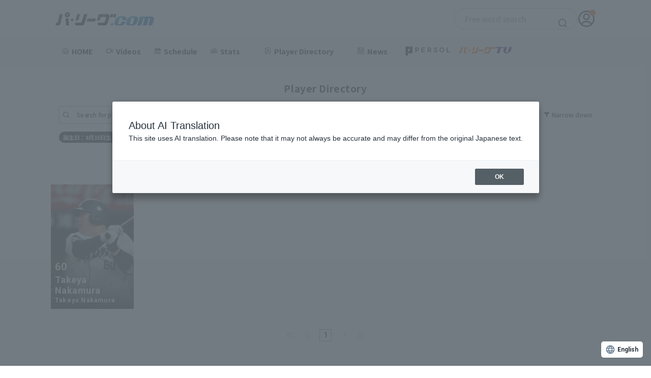

--- FILE ---
content_type: text/html; charset=UTF-8
request_url: https://pacificleague.com/player/search?birth=1991-08-15
body_size: 9144
content:
<!doctype html>
<html lang="ja">

<head prefix="og: https://ogp.me/ns# fb: https://ogp.me/ns/fb# article: https://ogp.me/ns/article#">
    <meta charset="utf-8">
    <title>「8月15日生まれ」の選手検索結果｜無料動画・個人成績・ニュース｜パ・リーグ.com</title>
    <meta name="description" content="8月15日生まれの検索結果です。無料動画・年度別/試合別成績・セイバーメトリクス・ニュースなど、パ・リーグ6球団(北海道日本ハム,東北楽天,埼玉西武,千葉ロッテ,オリックス,福岡ソフトバンク)の情報を網羅しています。">
    <meta http-equiv="X-UA-Compatible" content="IE=Edge">
    <meta name="viewport" content="width=device-width, initial-scale=1.0">
    <meta name="format-detection" content="email=no,telephone=no,address=no">
        <meta name="theme-color" content="#ffffff"/>
    <link rel="preconnect" href="//fonts.gstatic.com" crossorigin/>
    <link rel="preconnect" href="//cdnjs.cloudflare.com"/>
    <link rel="dns-prefetch" href="//i.vimeocdn.com">
    <link rel="dns-prefetch" href="//insight.official-pacificleague.com">

        <link rel="preload" as="style" href="//fonts.googleapis.com/css2?family=Noto+Sans+JP:wght@100..900&family=Oswald:wght@200..700&family=Roboto:wght@400;500;700&display=swap"/>
    <link rel="stylesheet" href="//fonts.googleapis.com/css2?family=Noto+Sans+JP:wght@100..900&family=Oswald:wght@200..700&family=Roboto:wght@400;500;700&display=swap" media="print" onload="this.media='all'; this.onload = null">
    <noscript>
        <link rel="stylesheet" href="//fonts.googleapis.com/css2?family=Noto+Sans+JP:wght@100..900&family=Oswald:wght@200..700&family=Roboto:wght@400;500;700&display=swap">
    </noscript>
        <!-- facebook -->
    <meta property="og:title" content="「8月15日生まれ」の選手検索結果｜無料動画・個人成績・ニュース｜パ・リーグ.com">
    <meta property="og:type" content="article">
    <meta property="og:url" content="https://pacificleague.com/player/search">
    <meta property="og:description" content="8月15日生まれの検索結果です。無料動画・年度別/試合別成績・セイバーメトリクス・ニュースなど、パ・リーグ6球団(北海道日本ハム,東北楽天,埼玉西武,千葉ロッテ,オリックス,福岡ソフトバンク)の情報を網羅しています。">
    <meta property="og:image" content="https://pacificleague.com/img/common/ogp_image.png">
    <meta property="og:site_name" content="パ・リーグ.com">
    <meta property="og:locale" content="ja_JP">
    <meta property="fb:app_id" content="2481533105474572">

    <!-- twitter card -->
    <meta name="twitter:card" content="summary_large_image">
    <meta name="twitter:site" content="@PacificleagueTV">
    <meta name="twitter:image" content="https://pacificleague.com/img/common/ogp_image.png">
    <link rel="shortcut icon" href="https://pacificleague.com/favicon-ptv.ico">
    <link rel="apple-touch-icon" sizes="180x180" href="https://pacificleague.com/apple-touch-icon.png">
    <link rel="icon" type="image/png" href="https://pacificleague.com/android-touch-icon.png">

    <link rel="canonical" href="https://pacificleague.com/player/search">
            <link hreflang="ja" href="https://pacificleague.com/player/search?birth=1991-08-15" rel="alternate">
            <link hreflang="en" href="https://pacificleague.com/en/player/search?birth=1991-08-15" rel="alternate">
            <link hreflang="es" href="https://pacificleague.com/es/player/search?birth=1991-08-15" rel="alternate">
            <link hreflang="ko" href="https://pacificleague.com/ko/player/search?birth=1991-08-15" rel="alternate">
            <link hreflang="zh-Hant" href="https://pacificleague.com/zh-CHT/player/search?birth=1991-08-15" rel="alternate">
            <link hreflang="x-default" href="https://pacificleague.com/player/search?birth=1991-08-15" rel="alternate">
        <link rel="stylesheet" href="/asset/css/app.min.css?_=20240613160451"><link rel="stylesheet" href="/asset/css/page/player.min.css?_=20220708104945"><link rel="stylesheet" href="/asset/css/app_2024.min.css?_=20251219111034">    <!-- Google Tag Manager -->
    <script>
        window.dataLayer = window.dataLayer || [];
        dataLayer.push({'user_id': null});
    </script>
    <script>(function(w,d,s,l,i){w[l]=w[l]||[];w[l].push({'gtm.start':
                new Date().getTime(),event:'gtm.js'});var f=d.getElementsByTagName(s)[0],
            j=d.createElement(s),dl=l!='dataLayer'?'&l='+l:'';j.async=true;j.src=
            'https://www.googletagmanager.com/gtm.js?id='+i+dl;f.parentNode.insertBefore(j,f);
        })(window,document,'script','dataLayer','GTM-W5359M2');</script>
    <!-- End Google Tag Manager -->
        <!-- WOVNスクリプト 全ページ共通 -->
        <script src="https://j.wovn.io/1" data-wovnio="key=mt4p7P&amp;defaultLang=ja&amp;currentLang=ja&amp;urlPattern=path&amp;backend=true&amp;langParamName=wovn&amp;backendVersion=WOVN.proxy_0.24.3" async=""></script>
        <style>
            #wovn-translate-widget[wovn].type-floating.mobile.wovn--position-bottom.wovn--position-right {
                bottom: 90px !important;
            }
        </style>
        <style>
        .p-nav_likeList > li {
            width: 33%;
        }
    </style>
    <script src="//code.jquery.com/jquery-3.4.1.min.js"></script>
    <script src="//cdnjs.cloudflare.com/ajax/libs/jquery-cookie/1.4.1/jquery.cookie.min.js"></script>
    </head>
<body  id="player" class="transition s-free_account -list">
    <!-- Google Tag Manager (noscript) -->
    <noscript>
        <iframe src="https://www.googletagmanager.com/ns.html?id=GTM-W5359M2" height="0" width="0" style="display:none;visibility:hidden"></iframe>
    </noscript>
    <!-- End Google Tag Manager (noscript) -->
<div class="l-2024-container ">
    <header class="l-2024-header pc">
    <div class="p-header">
        <div class="l-2024-inner p-header__inner">
            <div class="p-header__logo">
                <a href="/" class="_link">
                    <img src="/asset/img/common/logo.svg?_=20250131" alt="パ・リーグ.com" class="_img">
                </a>
            </div>
            <div class="p-header__search">
                <div class="c-search">
                    <form id="cse-search-box" method="get" action="https://www.google.co.jp/search" target="_blank">
                        <input type="text" class="c-search__input" name="q" size="20" maxlength="40" value="" title="Google Custom Search サイト内検索" placeholder="フリーワード検索">
                        <input type="hidden" name="domains" value="https://pacificleague.com/">
                        <input type="hidden" name="sitesearch" value="https://pacificleague.com/">
                        <input type="hidden" name="ie" value="utf-8">
                        <input type="hidden" name="hl" value="ja">
                        <input type="hidden" name="oe" value="utf-8">
                        <button type="submit" class="c-search__icon"><img src="/asset/img/common/icon_search_bl.svg" alt="検索"></button>
                    </form>
                </div>
            </div>
            <div class="p-header__account">
                                        <a href="/login" class="_link" onclick="dataLayer.push({'event': 'click', 'event_category': 'nav_global_pc'});">
                            <span class="_icon">
                                <img src="/asset/img/common/icon_user_bl.svg" alt="アカウント" class="_img">
                            </span>
                        </a>
                                </div>
        </div>
    </div>
    <nav class="p-2024-nav pc">
        <div class="l-2024-inner">
            <ul class="p-2024-nav__list">
                <li class="p-2024-nav__item">
                    <a href="/" class="_link" onclick="dataLayer.push({'event': 'click', 'event_category': 'nav_global_pc'});">
                        <div class="_link__inner">
                            <img src="/asset/img/common/icon_home_bl.svg" alt="" class="_icon">
                            <span class="_text">HOME</span>
                        </div>
                    </a>
                </li>
                <li class="p-2024-nav__item">
                    <a href="/video" class="_link" onclick="dataLayer.push({'event': 'click', 'event_category': 'nav_global_pc'});">
                        <div class="_link__inner"><img src="/asset/img/common/icon_movie_bl.svg" alt="" class="_icon">
                            <span class="_text">動画</span>
                        </div>
                    </a>
                </li>
                <li class="p-2024-nav__item">
                    <a href="/game" class="_link" onclick="dataLayer.push({'event': 'click', 'event_category': 'nav_global_pc'});">
                        <div class="_link__inner">
                            <img src="/asset/img/common/icon_calendar_bl.svg" alt="" class="_icon">
                            <span class="_text">日程・結果</span>
                        </div>
                    </a>
                </li>
                <li class="p-2024-nav__item p-2024-nav__pulldown js-pulldown">
                    <div class="_trigger__wrap js-pulldown__wrap">
                        <button class="_trigger js-pulldown__trigger" aria-controls="p-2024-nav__pulldown__panel--01" aria-expanded="true" id="p-2024-nav__pulldown__trigger--01">
                            <span class="_trigger__inner">
                                <img src="/asset/img/common/icon_stats_bl.svg" alt="" class="_icon">
                                <span class="_text">順位表･成績</span>
                            </span>
                        </button>
                        <ul class="_panel js-pulldown__panel" id="p-2024-nav__pulldown__panel--01" aria-hidden="false" aria-labelledby="p-2024-nav__pulldown__trigger--01">
                            <li class="_panel__item">
                                <a href="/stats" class="_link" onclick="dataLayer.push({'event': 'click', 'event_category': 'nav_global_pc'});">
                                    <p class="_text">1軍公式戦</p>
                                </a>
                            </li>
                            <li class="_panel__item">
                                <a href="/stats/el" class="_link" onclick="dataLayer.push({'event': 'click', 'event_category': 'nav_global_pc'});">
                                    <p class="_text">イースタン</p>
                                </a>
                            </li>
                            <li class="_panel__item">
                                <a href="/stats/wl" class="_link" onclick="dataLayer.push({'event': 'click', 'event_category': 'nav_global_pc'});">
                                    <p class="_text">ウエスタン</p>
                                </a>
                            </li>
                            <li class="_panel__item">
                                <a href="/stats/interleague" class="_link" onclick="dataLayer.push({'event': 'click', 'event_category': 'nav_global_pc'});">
                                    <p class="_text">交流戦</p>
                                </a>
                            </li>
                        </ul>
                    </div>
                </li>
                <li class="p-2024-nav__item p-2024-nav__pulldown js-pulldown">
                    <div class="_trigger__wrap js-pulldown__wrap">
                        <button class="_trigger js-pulldown__trigger" aria-controls="p-2024-nav__pulldown__panel--02" aria-expanded="true" id="p-2024-nav__pulldown__trigger--02">
                            <span class="_trigger__inner">
                                <img src="/asset/img/common/icon_player_bl.svg" alt="" class="_icon">
                                <span class="_text">選手名鑑</span>
                            </span>
                        </button>
                        <ul class="_panel js-pulldown__panel" id="p-2024-nav__pulldown__panel--02" aria-hidden="false" aria-labelledby="p-2024-nav__pulldown__trigger--02">
                            <li class="_panel__item">
                                <a href="/player" class="_link" onclick="dataLayer.push({'event': 'click', 'event_category': 'nav_global_pc'});">
                                    <p class="_text">選手名鑑トップ</p>
                                </a>
                            </li>
                            <li class="_panel__item">
                                <a href="/player/search?team=fighters" class="_link _link--emblem" onclick="dataLayer.push({'event': 'click', 'event_category': 'nav_global_pc'});">
                                    <img src="/asset/img/common/emblem/emb_i_fighters.png" alt="" class="_emblem">
                                    <p class="_text">北海道日本ハムファイターズ</p>
                                </a>
                            </li>
                            <li class="_panel__item">
                                <a href="/player/search?team=eagles" class="_link _link--emblem" onclick="dataLayer.push({'event': 'click', 'event_category': 'nav_global_pc'});">
                                    <img src="/asset/img/common/emblem/emb_i_eagles.png" alt="" class="_emblem">
                                    <p class="_text">東北楽天ゴールデンイーグルス</p>
                                </a>
                            </li>
                            <li class="_panel__item">
                                <a href="/player/search?team=lions" class="_link _link--emblem" onclick="dataLayer.push({'event': 'click', 'event_category': 'nav_global_pc'});">
                                    <img src="/asset/img/common/emblem/emb_i_lions.png" alt="" class="_emblem">
                                    <p class="_text">埼玉西武ライオンズ</p>
                                </a>
                            </li>
                            <li class="_panel__item">
                                <a href="/player/search?team=marines" class="_link _link--emblem" onclick="dataLayer.push({'event': 'click', 'event_category': 'nav_global_pc'});">
                                    <img src="/asset/img/common/emblem/emb_i_marines.png" alt="" class="_emblem">
                                    <p class="_text">千葉ロッテマリーンズ</p>
                                </a>
                            </li>
                            <li class="_panel__item">
                                <a href="/player/search?team=buffaloes" class="_link _link--emblem" onclick="dataLayer.push({'event': 'click', 'event_category': 'nav_global_pc'});">
                                    <img src="/asset/img/common/emblem/emb_i_buffaloes.png" alt="" class="_emblem">
                                    <p class="_text">オリックス・バファローズ</p>
                                </a>
                            </li>
                            <li class="_panel__item">
                                <a href="/player/search?team=hawks" class="_link _link--emblem" onclick="dataLayer.push({'event': 'click', 'event_category': 'nav_global_pc'});">
                                    <img src="/asset/img/common/emblem/emb_i_hawks.png" alt="" class="_emblem">
                                    <p class="_text">福岡ソフトバンクホークス</p>
                                </a>
                            </li>
                        </ul>
                    </div>
                </li>
                <li class="p-2024-nav__item">
                    <a href="/news" class="_link" onclick="dataLayer.push({'event': 'click', 'event_category': 'nav_global_pc'});">
                        <div class="_link__inner"><img src="/asset/img/common/icon_news_bl.svg" alt="" class="_icon">
                            <span class="_text">ニュース</span>
                        </div>
                    </a>
                </li>
                <li class="p-2024-nav__item">
                    <a href="/ptv" class="_link" onclick="dataLayer.push({'event': 'click', 'event_category': 'nav_global_pc'});">
                        <div class="_link__inner"><img src="/asset/img/common/logo_ptv_bl.svg" alt="PERSOL|パリーグTV" class="_img _img--ptv">
                        </div>
                    </a>
                </li>
            </ul>
        </div>
    </nav>
</header>
<header class="l-2024-header p-header sp">
    <div class="p-header__inner">
        <div class="p-header__hamburger js-hamburger">
            <button class="p-header__hamburger__trigger js-hamburger__trigger"
                    aria-controls="p-header__hamburger__panel--01" aria-expanded="true"
                    id="p-header__hamburger___trigger--01">
                <span class="_icon">
                    <span class="_icon--top"></span>
                    <span class="_icon--center"></span>
                    <span class="_icon--bottom"></span>
                </span>
            </button>
        </div>
        <div class="p-header__logo">
            <a href="/" class="_link"><img src="/asset/img/common/logo.svg?_=20250131" alt="パ・リーグ公式ロゴ" class="_img"
                                           loading="lazy" decoding="async"></a>
        </div>
        <div class="p-header__account">
                                <a href="/login" class="_link">
                        <span class="_icon">
                            <img src="/asset/img/common/icon_user_bl.svg" alt="アカウント" class="_img" loading="lazy"
                                 decoding="async">
                        </span>
                    </a>
                        </div>
    </div>


    <nav class="p-2024-nav js-hamburger__panel" id="p-header__hamburger__panel--01" aria-hidden="false"
         aria-labelledby="p-header__hamburger___trigger--01">
                        <div class="p-2024-nav__entry">
                    <p class="p-2024-nav__entry__text">パ・リーグTVアカウントを無料登録いただくことで、お気に入りチーム/選手の登録、動画と記事のブックマーク機能が利用可能になります。</p>
                    <div class="p-2024-nav__entry__btns c-btns">
                        <a href="/setup/tutorial" class="c-btn c-btn--orange"
                           onclick="dataLayer.push({'event': 'click', 'event_category': 'hamburger_register'});">
                            <span class="_text">無料アカウント登録</span>
                        </a>
                        <a href="/login" class="c-btn c-btn--line--bl"
                           onclick="dataLayer.push({'event': 'click', 'event_category': 'hamburger_login'});">
                            <img src="/asset/img/common/icon_user_bl.svg" alt="" class="_icon" loading="lazy" decoding="async">
                            <span class="_text">ログイン</span>
                        </a>
                    </div>
                </div>
                    <ul class="p-2024-nav__list js-accordion">
            <li class="p-2024-nav__item">
                <a href="/" class="_link"
                   onclick="dataLayer.push({'event': 'click', 'event_category': 'hamburger_menu'});">
                    <span class="_text">HOME</span>
                </a>
            </li>
            <li class="p-2024-nav__item">
                <a href="/video" class="_link"
                   onclick="dataLayer.push({'event': 'click', 'event_category': 'hamburger_video'});">
                    <span class="_text">動画</span>
                </a>
            </li>
            <li class="p-2024-nav__item">
                <a href="/game" class="_link"
                   onclick="dataLayer.push({'event': 'click', 'event_category': 'hamburger_menu'});">
                    <span class="_text">日程・結果</span>
                </a>
            </li>
            <li class="p-2024-nav__item p-2024-nav__accordion">
                <button class="_trigger js-accordion__trigger" aria-controls="p-2024-nav__accordion__panel--01"
                        aria-expanded="true" id="p-2024-nav__accordion__trigger--01">
                    <span class="_text">順位表･成績</span>
                </button>
                <ul class="p-2024-nav__accordion__panel js-accordion__panel" id="p-2024-nav__accordion__panel--01"
                    aria-hidden="false" aria-labelledby="p-2024-nav__accordion__trigger--01">
                    <li class="p-2024-nav__accordion__panel__item">
                        <a href="/stats" class="_link"
                           onclick="dataLayer.push({'event': 'click', 'event_category': 'hamburger_menu'});">
                            <p class="_text">1軍公式戦</p>
                        </a>
                    </li>
                    <li class="p-2024-nav__accordion__panel__item">
                        <a href="/stats/el" class="_link"
                           onclick="dataLayer.push({'event': 'click', 'event_category': 'hamburger_menu'});">
                            <p class="_text">イースタン</p>
                        </a>
                    </li>
                    <li class="p-2024-nav__accordion__panel__item">
                        <a href="/stats/wl" class="_link"
                           onclick="dataLayer.push({'event': 'click', 'event_category': 'hamburger_menu'});">
                            <p class="_text">ウエスタン</p>
                        </a>
                    </li>
                    <li class="p-2024-nav__accordion__panel__item">
                        <a href="/stats/interleague" class="_link"
                           onclick="dataLayer.push({'event': 'click', 'event_category': 'hamburger_menu'});">
                            <p class="_text">交流戦</p>
                        </a>
                    </li>
                </ul>
            </li>
            <li class="p-2024-nav__item p-2024-nav__accordion js-accordion is-active">
                <button class="_trigger js-accordion__trigger" aria-controls="p-2024-nav__accordion__panel--02"
                        aria-expanded="true" id="p-2024-nav__accordion__trigger--02">
                    <span class="_text">選手名鑑</span>
                </button>
                <ul class="p-2024-nav__accordion__panel js-accordion__panel" id="p-2024-nav__accordion__panel--02"
                    aria-hidden="false" aria-labelledby="p-2024-nav__accordion__trigger--02">
                    <li class="p-2024-nav__accordion__panel__item">
                        <a href="/player" class="_link"
                           onclick="dataLayer.push({'event': 'click', 'event_category': 'hamburger_menu'});">
                            <p class="_text">選手名鑑トップ</p>
                        </a>
                    </li>
                    <li class="p-2024-nav__accordion__panel__item">
                        <a href="/player/search?team=fighters" class="_link _link--emblem"
                           onclick="dataLayer.push({'event': 'click', 'event_category': 'hamburger_menu'});">
                            <img src="/asset/img/common/emblem/emb_i_fighters.png" alt="" class="_emblem" loading="lazy"
                                 decoding="async">
                            <p class="_text">北海道日本ハムファイターズ</p>
                        </a>
                    </li>
                    <li class="p-2024-nav__accordion__panel__item">
                        <a href="/player/search?team=eagles" class="_link _link--emblem"
                           onclick="dataLayer.push({'event': 'click', 'event_category': 'hamburger_menu'});">
                            <img src="/asset/img/common/emblem/emb_i_eagles.png" alt="" class="_emblem" loading="lazy"
                                 decoding="async">
                            <p class="_text">東北楽天ゴールデンイーグルス</p>
                        </a>
                    </li>
                    <li class="p-2024-nav__accordion__panel__item">
                        <a href="/player/search?team=lions" class="_link _link--emblem"
                           onclick="dataLayer.push({'event': 'click', 'event_category': 'hamburger_menu'});">
                            <img src="/asset/img/common/emblem/emb_i_lions.png" alt="" class="_emblem" loading="lazy"
                                 decoding="async">
                            <p class="_text">埼玉西武ライオンズ</p>
                        </a>
                    </li>
                    <li class="p-2024-nav__accordion__panel__item">
                        <a href="/player/search?team=marines" class="_link _link--emblem"
                           onclick="dataLayer.push({'event': 'click', 'event_category': 'hamburger_menu'});">
                            <img src="/asset/img/common/emblem/emb_i_marines.png" alt="" class="_emblem" loading="lazy"
                                 decoding="async">
                            <p class="_text">千葉ロッテマリーンズ</p>
                        </a>
                    </li>
                    <li class="p-2024-nav__accordion__panel__item">
                        <a href="/player/search?team=buffaloes" class="_link _link--emblem"
                           onclick="dataLayer.push({'event': 'click', 'event_category': 'hamburger_menu'});">
                            <img src="/asset/img/common/emblem/emb_i_buffaloes.png" alt="" class="_emblem"
                                 loading="lazy" decoding="async">
                            <p class="_text">オリックス・バファローズ</p>
                        </a>
                    </li>
                    <li class="p-2024-nav__accordion__panel__item">
                        <a href="/player/search?team=hawks" class="_link _link--emblem"
                           onclick="dataLayer.push({'event': 'click', 'event_category': 'hamburger_menu'});">
                            <img src="/asset/img/common/emblem/emb_i_hawks.png" alt="" class="_emblem" loading="lazy"
                                 decoding="async">
                            <p class="_text">福岡ソフトバンクホークス</p>
                        </a>
                    </li>
                </ul>
            </li>
            <li class="p-2024-nav__item">
                <a href="/news" class="_link"
                   onclick="dataLayer.push({'event': 'click', 'event_category': 'hamburger_news'});">
                    <span class="_text">ニュース</span>
                </a>
            </li>
            <li class="p-2024-nav__item">
                <a href="/ptv" class="_link"
                   onclick="dataLayer.push({'event': 'click', 'event_category': 'hamburger_menu'});">
                    <img src="/asset/img/common/logo_ptv_bl.svg" alt="PERSOL|パリーグTV" class="_img _img--ptv"
                         loading="lazy" decoding="async">
                </a>
            </li>
            <li class="p-2024-nav__item">
                <a href="/setting" class="_link"
                   onclick="dataLayer.push({'event': 'click', 'event_category': 'hamburger_menu'});">
                    <span class="_text">設定</span>
                </a>
            </li>
        </ul>
        <div class="p-2024-nav__official-site">
            <div class="p-2024-nav__official-site__title">OFFICIAL SITE</div>
            <ul class="p-2024-nav__official-site__list">
                <li class="p-2024-nav__official-site__item">
                    <a href="https://www.fighters.co.jp/" target="_blank" class="_link">
                        <img src="/asset/img/common/emblem/emb_p_fighters_cl.png" alt="北海道日本ハムファイターズ（別ウィンドウで開く）"
                             class="_img" loading="lazy" decoding="async">
                    </a>
                </li>
                <li class="p-2024-nav__official-site__item">
                    <a href="https://www.rakuteneagles.jp/" target="_blank" class="_link">
                        <img src="/asset/img/common/emblem/emb_p_eagles.png" alt="東北楽天ゴールデンイーグルス（別ウィンドウで開く）"
                             class="_img" loading="lazy" decoding="async">
                    </a>
                </li>
                <li class="p-2024-nav__official-site__item">
                    <a href="https://www.seibulions.jp/" target="_blank" class="_link">
                        <img src="/asset/img/common/emblem/emb_p_lions.png" alt="埼玉西武ライオンズ（別ウィンドウで開く）" class="_img"
                             loading="lazy" decoding="async">
                    </a>
                </li>
                <li class="p-2024-nav__official-site__item">
                    <a href="https://www.marines.co.jp/" target="_blank" class="_link">
                        <img src="/asset/img/common/emblem/emb_p_marines.png" alt="千葉ロッテマリーンズ（別ウィンドウで開く）" class="_img"
                             loading="lazy" decoding="async">
                    </a>
                </li>
                <li class="p-2024-nav__official-site__item">
                    <a href="https://www.buffaloes.co.jp/" target="_blank" class="_link">
                        <img src="/asset/img/common/emblem/emb_p_buffaloes.png" alt="オリックス・バッファローズ（別ウィンドウで開く）"
                             class="_img" loading="lazy" decoding="async">
                    </a>
                </li>
                <li class="p-2024-nav__official-site__item">
                    <a href="https://www.softbankhawks.co.jp/" target="_blank" class="_link">
                        <img src="/asset/img/common/emblem/emb_p_hawks.png" alt="福岡ソフトバンクホークス（別ウィンドウで開く）" class="_img"
                             loading="lazy" decoding="async">
                    </a>
                </li>
            </ul>
        </div>
        <div class="p-2024-nav__connection-site">
            <ul class="p-2024-nav__connection-site__list">
                <li class="p-2024-nav__connection-site__item">
                    <a href="https://ptv-shop.pacificleague.com/" target="_blank" class="_link _link--ptv_shop">
                        <img src="/asset/img/common/logo_ptv_shop.svg" alt="PERSOL | パ・リーグTV Shop（別ウィンドウで開く）"
                             class="_img" loading="lazy" decoding="async">
                    </a>
                </li>
                <li class="p-2024-nav__connection-site__item">
                    <a href="https://career.pacificleague.jp/" target="_blank" class="_link _link--plmcareer">
                        <img src="/asset/img/common/logo_plmcareer.svg" alt="PLM Career（別ウィンドウで開く）" class="_img"
                             loading="lazy" decoding="async">
                    </a>
                </li>
            </ul>
        </div>
        <div class="p-2024-nav__information">
            <ul class="p-2024-nav__information__list">
                <li class="p-2024-nav__information__item">
                    <a href="/information/terms" class="_link">
                        <p class="_text">利用規約</p>
                    </a>
                </li>
                <li class="p-2024-nav__information__item">
                    <a href="https://www.pacificleague.jp/privacy/" target="_blank" rel="noopener" class="_link">
                        <p class="_text">プライバシーポリシー</p>
                    </a>
                </li>
                <li class="p-2024-nav__information__item">
                    <a href="https://www.pacificleague.jp/about/" target="_blank" class="_link">
                        <p class="_text">運営会社<span class="visually-hidden">（別ウィンドウで開く）</span></p>
                    </a>
                </li>
                <li class="p-2024-nav__information__item">
                    <a href="/information/inquiry" class="_link">
                        <p class="_text">よくある質問</p>
                    </a>
                </li>
                <li class="p-2024-nav__information__item">
                    <a href="/information/commercial-transactions" class="_link">
                        <p class="_text">特定商取引法の表示</p>
                    </a>
                </li>
                <li class="p-2024-nav__information__item">
                    <a href="https://www.pacificleague.jp/recruit/recruitment/" target="_blank" class="_link">
                        <p class="_text">アルバイト募集<span class="visually-hidden">（別ウィンドウで開く）</span></p>
                    </a>
                </li>
            </ul>
        </div>
        <div class="p-2024-nav__search">
            <div class="c-search">
                <form id="cse-search-box" method="get" action="https://www.google.co.jp/search" target="_blank">
                    <input type="text" class="c-search__input" name="q" size="20" maxlength="40" value=""
                           title="Google Custom Search サイト内検索" placeholder="フリーワード検索">
                    <input type="hidden" name="domains" value="https://pacificleague.com/">
                    <input type="hidden" name="sitesearch" value="https://pacificleague.com/">
                    <input type="hidden" name="ie" value="utf-8">
                    <input type="hidden" name="hl" value="ja">
                    <input type="hidden" name="oe" value="utf-8">
                    <button type="submit" class="c-search__icon"><img src="/asset/img/common/icon_search_bl.svg"
                                                                      alt="検索" loading="lazy" decoding="async"></button>
                </form>
            </div>
        </div>
        <div class="p-2024-nav__logo">
            <a href="/" class="_link">
                <img src="/asset/img/common/logo.svg?_=20250131" alt="パ・リーグ.com" class="_img" loading="lazy"
                     decoding="async">
                <img src="/asset/img/common/lead_bl.svg" alt="パ・リーグの全てがここにある" class="_lead" loading="lazy"
                     decoding="async">
            </a>
        </div>
        <div class="p-2024-nav__sns">
            <ul class="p-2024-nav__sns__list">
                <li class="p-2024-nav__sns__item">
                    <a href="https://x.com/PacificleagueTV" target="_blank" class="_link">
                        <img src="/asset/img/common/sns_x_color.svg" alt="パ・リーグ公式x（別ウィンドウで開く）" class="_img"
                             loading="lazy" decoding="async">
                    </a>
                </li>
                <li class="p-2024-nav__sns__item">
                    <a href="https://www.facebook.com/pacificleaguetv" target="_blank" class="_link">
                        <img src="/asset/img/common/sns_facebook_color.svg" alt="パ・リーグ公式facebook（別ウィンドウで開く）"
                             class="_img" loading="lazy" decoding="async">
                    </a>
                </li>
                <li class="p-2024-nav__sns__item">
                    <a href="https://www.youtube.com/channel/UC0v-pxTo1XamIDE-f__Ad0Q" target="_blank" class="_link">
                        <img src="/asset/img/common/sns_youtube_color.svg" alt="パ・リーグ公式youtube（別ウィンドウで開く）" class="_img"
                             loading="lazy" decoding="async">
                    </a>
                </li>
                <li class="p-2024-nav__sns__item">
                    <a href="https://page.line.me/pacificleague" target="_blank" class="_link">
                        <img src="/asset/img/common/sns_line_color.svg" alt="パ・リーグ公式line（別ウィンドウで開く）" class="_img"
                             loading="lazy" decoding="async">
                    </a>
                </li>
                <li class="p-2024-nav__sns__item">
                    <a href="https://www.instagram.com/pacificleaguetv/" target="_blank" class="_link">
                        <img src="/asset/img/common/sns_instagram_color.png" alt="パ・リーグ公式instagram（別ウィンドウで開く）"
                             class="_img" loading="lazy" decoding="async">
                    </a>
                </li>
                <li class="p-2024-nav__sns__item">
                    <a href="https://www.instagram.com/pacificleaguetv/" target="_blank" class="_link">
                        <img src="/asset/img/common/sns_ballparkstyle.png" alt="Ball Park Style" class="_img"
                             loading="lazy" decoding="async">
                    </a>
                </li>
            </ul>
        </div>
    </nav>
</header>
    <!-- ======================================================
    コンテンツ
    ====================================================== -->
    <main class="l-2024-main" data-id="">
                    <header class="l-header--searchfilter" id="header">
        <div class="p-header">
            <p class="p-header_title">選手名鑑</p>
        </div>
    </header>
    <form class="l-searchfilter" action="/player/search" id="playerSearchForm" method="get">
                <div class="p-header_search">
            <div class="c-search">
                <div class="c-search_inner">
                    <div class="c-search_form">
                        <a class="c-search_formInput--btn" href="/player/search/filter">選手を検索（選手名, 経歴）</a>
                        <input type="hidden" name="keywords" value="">
                    </div>
                    <div class="c-search_filter"><a class="c-search_filterBtn" href="/player/search/filter">絞り込み</a></div>
                </div>
            </div>
        </div>
        <div class="p-header_filter">
            <div class="c-filter">
                <div class="c-filter_inner">
                    <ul class="c-filter_list">
                                                            <li class="_filter">
                                                                                        <input type="hidden" name="birth" value="1991-08-15">
                                                                                    <button class="c-filtertag" type="button">誕生日：8月15日生まれ<span class="c-filtertag_close"></span></button>
                                    </li>
                                                    </ul>
                </div>
            </div>
        </div>
    </form>
    <div class="l-main">
        <div class="l-main_inner">
            <section class="l-section--head" id="playerSearch">
                <div class="p-search">
                    <div class="p-search_head">
                        <h2 class="p-search_result">
                                                            <span class="p-search_resultNumber">1-1</span>件表示 / 全<span class="p-search_resultNumber">1</span>件
                                                    </h2>
                    </div>
                    <div class="p-search_body">
                        <section class="p-playersearch">
                            <ul class="p-playersearch_list">
                                                                        <li>
                                            <div class="c-player">
                                                <a href="/player/502059">
                                                    <div class="c-player_thumb"><span class="c-player_thumbImage"><img src="/img/player/2025/playing_thumb/lions/2002059.jpg.webp"/></span></div>
                                                    <div class="c-player_cont">
                                                        <div class="c-player_contHead">
                                                            <div class="c-player_number">
                                                                <p class="c-player_numberText">60</p>
                                                            </div>
                                                        </div>
                                                        <div class="c-player_contFoot">
                                                            <div class="c-player_name">
                                                                <p class="c-player_nameJan">中村 剛也</p>
                                                                <p class="c-player_nameEng">Takeya Nakamura</p>
                                                            </div>
                                                        </div>
                                                    </div>
                                                </a>
                                            </div>
                                        </li>
                                                                </ul>
                            <div class="p-playersearch_pagination">
                                <div class="p-newstab_pagination">
    <div class="c-pagination">
        <ul class="c-pagination_list">
                            <li><a class="c-pagination_item--first disabled" href="javascript:void(0)"></a></li>
                                        <li><a class="c-pagination_item--prev disabled" href="javascript:void(0)"></a></li>
                                        <li><a class="c-pagination_item active" href="https://pacificleague.com/player/search?birth=1991-08-15">1</a></li>
                                        <li><a class="c-pagination_item--next disabled" href="javascript:void(0)"></a></li>
                                        <li><a class="c-pagination_item--last disabled" href="javascript:void(0)"></a></li>
                    </ul>
    </div>
</div>
                            </div>
                        </section>
                    </div>
                </div>
            </section>
        </div>
    </div>
        <div class="pc" id="bannerBox-comTopSpecialBanner_pc">
    <div class="p-special">
        <div class="l-2024-inner">
            <div class="c-title">
                <div class="c-title__content">
                    <span class="_text">特集</span>
                </div>
            </div>
        </div>
                <div class="p-special__slider swiper">
            <ul class="p-special__list swiper-wrapper">
                    <li class="p-special__item swiper-slide">
                <a href="https://www.16d.shop/view/category/plm" class="_link"  onclick="dataLayer.push({event:'click',event_category:'special_banner_click',link_url:'https://www.16d.shop/view/category/plm',link_text:'01_193'});">
                        <div class="_thumb">
                <img src="/upload/banner/1766544264_862fe3ec04080d2b8978.png" alt="バナー" loading="lazy" decoding="async" width="370" height="207">
            </div>
                    </a>
        </li>
<!-- ./. -->    <li class="p-special__item swiper-slide">
                <a href="https://pacificleague.com/overseas/" class="_link"  onclick="dataLayer.push({event:'click',event_category:'special_banner_click',link_url:'https://pacificleague.com/overseas/',link_text:'03_185'});">
                        <div class="_thumb">
                <img src="/upload/banner/1759909947_6ea2cb308973d0514229.jpg" alt="バナー" loading="lazy" decoding="async" width="370" height="207">
            </div>
                    </a>
        </li>
<!-- ./. -->    <li class="p-special__item swiper-slide">
                <a href="https://pacificleague.com/information/terms" class="_link"  onclick="dataLayer.push({event:'click',event_category:'special_banner_click',link_url:'https://pacificleague.com/information/terms',link_text:'04_187'});">
                        <div class="_thumb">
                <img src="/upload/banner/1750236055_c607dc8bddbab8980bf7.jpg" alt="バナー" loading="lazy" decoding="async" width="370" height="207">
            </div>
                    </a>
        </li>
            </ul>
        </div>
            </div>
    </div>
    </main>
            <div class="sp" id="bannerBox-comTopSpecialBanner_sp">
    <div class="p-special">
        <div class="l-2024-inner">
            <div class="c-title">
                <div class="c-title__content">
                    <span class="_text">特集</span>
                </div>
            </div>
        </div>
                <div class="p-special__slider swiper">
            <ul class="p-special__list swiper-wrapper">
                    <li class="p-special__item swiper-slide">
                <a href="https://www.16d.shop/view/category/plm" class="_link"  onclick="dataLayer.push({event:'click',event_category:'special_banner_click',link_url:'https://www.16d.shop/view/category/plm',link_text:'01_193'});">
                        <div class="_thumb">
                <img src="/upload/banner/1766544264_d5205bcf09c3553f0c3f.png" alt="バナー" loading="lazy" decoding="async" width="306" height="109">
            </div>
                    </a>
        </li>
<!-- ./. -->    <li class="p-special__item swiper-slide">
                <a href="https://pacificleague.com/overseas/" class="_link"  onclick="dataLayer.push({event:'click',event_category:'special_banner_click',link_url:'https://pacificleague.com/overseas/',link_text:'03_185'});">
                        <div class="_thumb">
                <img src="/upload/banner/1759909947_26bb0e59badae1920da7.jpg" alt="バナー" loading="lazy" decoding="async" width="306" height="109">
            </div>
                    </a>
        </li>
<!-- ./. -->    <li class="p-special__item swiper-slide">
                <a href="https://pacificleague.com/information/terms" class="_link"  onclick="dataLayer.push({event:'click',event_category:'special_banner_click',link_url:'https://pacificleague.com/information/terms',link_text:'04_187'});">
                        <div class="_thumb">
                <img src="/upload/banner/1750236055_4f2db9a72909a5c34a3f.jpg" alt="バナー" loading="lazy" decoding="async" width="306" height="109">
            </div>
                    </a>
        </li>
            </ul>
        </div>
            </div>
    </div>
        <div class="p-footer-banner">
            <div class="l-2024-inner">
                    <div id="bannerBox-footerBanner">
            </div>
    <style>
        #bannerBox-footerBanner {
            display: none;
        }
    </style>
                    <div id="bannerBox-footerSponsor">
            <div class="l-sponsor">
                        <a href="https://www.ticket.co.jp/" target="_blank" class="_link"  onclick="">
                        <picture class="u-pc">
                <img src="/upload/banner/1739826229_235552eac14b338dd1d6.png" alt="バナー（別ウィンドウで開く）" loading="lazy" decoding="async" width="1000" height="76">
            </picture>
                            </a>
                            <a href="https://www.ticket.co.jp/" target="_blank" class="_link"  onclick="">
                        <picture class="u-tab">
                <img src="/upload/banner/1739826229_0fafacf4a609a99e93fa.png" alt="バナー（別ウィンドウで開く）" loading="lazy" decoding="async" width="306" height="109">
            </picture>
                            </a>
                </div>
    </div>
            </div>
        </div>
                <div class="p-breadcrumb" id="pankuzu">
    <div class="p-breadcrumb__inner">
        <a class="p-breadcrumb__item" href="https://pacificleague.com/">パ・リーグ.com</a>
                            <a class="p-breadcrumb__item" href="https://pacificleague.com/player">選手名鑑</a>
                                    <h1 class="p-breadcrumb__item p-breadcrumb__item--current">検索結果</h1>
                    </div>
</div>
        <footer class="l-2024-footer p-footer">
    <div class="l-2024-footer__main">
        <div class="p-footer__logo">
            <a href="/" class="_link">
                <img src="/asset/img/common/logo.svg?_=20250131" alt="パ・リーグ.com" class="_logo" loading="lazy"
                    decoding="async" width="240" height="24">
                <img src="/asset/img/common/lead_bl.svg" alt="パ・リーグの全てがここにある" class="_lead" loading="lazy"
                    decoding="async" width="240" height="16">
            </a>
        </div>

        <div class="p-footer__official-site">
            <div class="l-2024-inner">
                <ul class="p-footer__official-site__list">
                    <li class="p-footer__official-site__item">
                        <a href="https://www.fighters.co.jp/" target="_blank" class="_link">
                            <img src="/asset/img/common/emblem/emb_p_fighters_cl.png" alt="北海道日本ハムファイターズ（別ウィンドウで開く）"
                                class="_img" loading="lazy" decoding="async" width="100" height="77">
                        </a>
                    </li>
                    <li class="p-footer__official-site__item">
                        <a href="https://www.rakuteneagles.jp/" target="_blank" class="_link">
                            <img src="/asset/img/common/emblem/emb_p_eagles.png" alt="東北楽天ゴールデンイーグルス（別ウィンドウで開く）"
                                class="_img" loading="lazy" decoding="async" width="100" height="77">
                        </a>
                    </li>
                    <li class="p-footer__official-site__item">
                        <a href="https://www.seibulions.jp/" target="_blank" class="_link">
                            <img src="/asset/img/common/emblem/emb_p_lions.png" alt="埼玉西武ライオンズ（別ウィンドウで開く）" class="_img"
                                loading="lazy" decoding="async" width="100" height="77">
                        </a>
                    </li>
                    <li class="p-footer__official-site__item">
                        <a href="https://www.marines.co.jp/" target="_blank" class="_link">
                            <img src="/asset/img/common/emblem/emb_p_marines.png" alt="千葉ロッテマリーンズ（別ウィンドウで開く）"
                                class="_img" loading="lazy" decoding="async" width="100" height="77">
                        </a>
                    </li>
                    <li class="p-footer__official-site__item">
                        <a href="https://www.buffaloes.co.jp/" target="_blank" class="_link">
                            <img src="/asset/img/common/emblem/emb_p_buffaloes.png" alt="オリックス・バッファローズ（別ウィンドウで開く）"
                                class="_img" loading="lazy" decoding="async" width="100" height="77">
                        </a>
                    </li>
                    <li class="p-footer__official-site__item">
                        <a href="https://www.softbankhawks.co.jp/" target="_blank" class="_link">
                            <img src="/asset/img/common/emblem/emb_p_hawks.png" alt="福岡ソフトバンクホークス（別ウィンドウで開く）"
                                class="_img" loading="lazy" decoding="async" width="100" height="77">
                        </a>
                    </li>
                </ul>
            </div>
        </div>

        <div class="p-footer__bottom">
            <div class="p-footer__bottom__inner">
                <div class="p-footer__information">
                    <div class="l-2024-inner">
                        <ul class="p-footer__information__list">
                            <li class="p-footer__information__item">
                                <a href="/information/terms" class="_link">
                                    <p class="_text">利用規約</p>
                                </a>
                            </li>
                            <li class="p-footer__information__item">
                                <a href="https://www.pacificleague.jp/privacy/" target="_blank" rel="noopener"
                                    class="_link">
                                    <p class="_text">プライバシーポリシー</p>
                                </a>
                            </li>
                            <li class="p-footer__information__item">
                                <a href="https://www.pacificleague.jp/about/" target="_blank" class="_link">
                                    <p class="_text">運営会社<span class="visually-hidden">（別ウィンドウで開く）</span></p>
                                </a>
                            </li>
                            <li class="p-footer__information__item">
                                <a href="/information/inquiry" class="_link">
                                    <p class="_text">よくある質問</p>
                                </a>
                            </li>
                            <li class="p-footer__information__item">
                                <a href="/information/commercial-transactions" class="_link">
                                    <p class="_text">特定商取引法の表示</p>
                                </a>
                            </li>
                            <li class="p-footer__information__item">
                                <a href="https://www.pacificleague.jp/recruit/recruitment/" target="_blank"
                                    class="_link">
                                    <p class="_text">アルバイト募集<span class="visually-hidden">（別ウィンドウで開く）</span></p>
                                </a>
                            </li>
                        </ul>
                    </div>

                </div>

                <div class="p-footer__sns">
                    <div class="l-2024-inner">
                        <ul class="p-footer__sns__list">
                            <li class="p-footer__sns__item">
                                <a href="https://x.com/PacificleagueTV" target="_blank" class="_link">
                                    <img src="/asset/img/common/sns_x_color.svg" alt="パ・リーグ公式x（別ウィンドウで開く）" class="_img"
                                        loading="lazy" decoding="async" width="24" height="24">
                                </a>
                            </li>
                            <li class="p-footer__sns__item">
                                <a href="https://www.facebook.com/pacificleaguetv" target="_blank" class="_link">
                                    <img src="/asset/img/common/sns_facebook_color.svg" alt="パ・リーグ公式facebook（別ウィンドウで開く）"
                                        class="_img" loading="lazy" decoding="async" width="24" height="24">
                                </a>
                            </li>
                            <li class="p-footer__sns__item">
                                <a href="https://www.youtube.com/channel/UC0v-pxTo1XamIDE-f__Ad0Q" target="_blank"
                                    class="_link">
                                    <img src="/asset/img/common/sns_youtube_color.svg" alt="パ・リーグ公式youtube（別ウィンドウで開く）"
                                        class="_img" loading="lazy" decoding="async" width="24" height="24">
                                </a>
                            </li>
                            <li class="p-footer__sns__item">
                                <a href="https://page.line.me/pacificleague" target="_blank" class="_link">
                                    <img src="/asset/img/common/sns_line_color.svg" alt="パ・リーグ公式line（別ウィンドウで開く）"
                                        class="_img" loading="lazy" decoding="async" width="24" height="24">
                                </a>
                            </li>
                            <li class="p-footer__sns__item">
                                <a href="https://www.instagram.com/pacificleaguetv/" target="_blank" class="_link">
                                    <img src="/asset/img/common/sns_instagram_color.png"
                                        alt="パ・リーグ公式instagram（別ウィンドウで開く）" class="_img" loading="lazy" decoding="async"
                                        width="24" height="24">
                                </a>
                            </li>
                            <li class="p-footer__sns__item">
                                <a href="https://ballparkstyle.com/" target="_blank" class="_link">
                                    <img src="/asset/img/common/sns_ballparkstyle.png" alt="Ball Park Style"
                                        class="_img" loading="lazy" decoding="async" width="24" height="24">
                                </a>
                            </li>
                        </ul>
                    </div>
                </div>
            </div>
        </div>
    </div>
    <div class="p-footer__copyright">© 2026 Pacific League Marketing</div>
</footer>
        <nav class="l-2024-bottom-nav p-bottom-nav sp">
    <ul class="p-bottom-nav__list">
        <li class="p-bottom-nav__item">
            <a href="/" class="p-bottom-nav__link" onclick="dataLayer.push({'event': 'click', 'event_category': 'nav_global_sp'});">
                <img src="/asset/img/common/icon_home_bl.svg" alt="" class="_icon" width="46" height="46">
                <p class="_text">HOME</p>
            </a>
        </li>
        <li class="p-bottom-nav__item">
            <a href="/game" class="p-bottom-nav__link" onclick="dataLayer.push({'event': 'click', 'event_category': 'nav_global_sp'});">
                <img src="/asset/img/common/icon_result_bl.svg" alt="" class="_icon" width="24" height="24">
                <p class="_text">日程・結果</p>
            </a>
        </li>
        <li class="p-bottom-nav__item p-bottom-nav__item--plm">
            <a href="/ptv" class="p-bottom-nav__link" onclick="dataLayer.push({'event': 'click', 'event_category': 'nav_global_sp'});">
                <img src="/asset/img/common/logo_circle.svg" alt="" class="_logo" width="24" height="24">
                <p class="_text">パーソル</p>
                <p class="_text">パ・リーグTV</p>
            </a>
        </li>
        <li class="p-bottom-nav__item">
            <a href="/stats" class="p-bottom-nav__link" onclick="dataLayer.push({'event': 'click', 'event_category': 'nav_global_sp'});">
                <img src="/asset/img/common/icon_ranking_bl.svg" alt="" class="_icon" width="24" height="24">
                <p class="_text">順位・成績</p>
            </a>
        </li>
        <li class="p-bottom-nav__item">
            <a href="/news" class="p-bottom-nav__link" onclick="dataLayer.push({'event': 'click', 'event_category': 'nav_global_sp'});">
                <img src="/asset/img/common/icon_news_bl.svg" alt="" class="_icon" width="24" height="24">
                <p class="_text">ニュース</p>
            </a>
        </li>
    </ul>
</nav>
    </div>
<!-- User Insight PCDF Code Start :  -->
<script type="text/javascript">
    var _uic = _uic || {};
    var _uih = _uih || {};
    _uih['id'] = 55473;
    _uih['lg_id'] = '';
    _uih['fb_id'] = '';
    _uih['tw_id'] = '';
    _uih['uigr_1'] = '';
    _uih['uigr_2'] = '';
    _uih['uigr_3'] = '';
    _uih['uigr_4'] = '';
    _uih['uigr_5'] = '';
    _uih['uigr_6'] = '';
    _uih['uigr_7'] = '';
    _uih['uigr_8'] = '';
    _uih['uigr_9'] = '';
    _uih['uigr_10'] = '';
    _uic['uls'] = 1;

    /* DO NOT ALTER BELOW THIS LINE */
    /* WITH FIRST PARTY COOKIE */
    (function () {
        var bi = document.createElement('script');
        bi.type = 'text/javascript';
        bi.async = true;
        bi.src = '//cs.nakanohito.jp/b3/bi.js';
        var s = document.getElementsByTagName('script')[0];
        s.parentNode.insertBefore(bi, s);
    })();
</script>
<!-- User Insight PCDF Code End :  -->
<div class="l-popup popup" id="popupMember" role="dialog" aria-modal="false">
    <div class="l-popup_overlay popupClose"></div>
    <div class="l-popup_inner" id="popupMemberInner"></div>
    <div class="l-popup_close--icon">
        <button class="c-closebtn popupClose" type="button"></button>
    </div>
</div>
<script>
    var isWebviewMode = false;
        var chkWebview = function (a, b) {
        return isWebviewMode ? b : a;
    }
</script>
<script src="/asset/js/app.bundle.js" ></script><script src="/asset/js/player.bundle.js" ></script><script src="/asset/js/app_2024.js" ></script><!-- JSON+LD --><script type="application/ld+json">{
    "@context": "https://schema.org",
    "@graph": [
        {
            "@type": "Organization",
            "@id": "https://pacificleague.com/#organization",
            "name": "パシフィックリーグマーケティング株式会社",
            "url": "https://www.pacificleague.jp/",
            "logo": "https://www.pacificleague.jp/img/logo_blue.svg"
        },
        {
            "@type": "WebSite",
            "@id": "https://pacificleague.com/#website",
            "name": "パ・リーグ.com",
            "url": "https://pacificleague.com/",
            "sameAs": [
                "https://twitter.com/PacificleagueTV",
                "https://www.facebook.com/pacificleaguetv",
                "https://page.line.me/pacificleague",
                "https://www.instagram.com/pacificleaguetv/",
                "https://www.youtube.com/channel/UC0v-pxTo1XamIDE-f__Ad0Q"
            ],
            "logo": {
                "@type": "ImageObject",
                "@id": "https://pacificleague.com/#logo",
                "url": "https://pacificleague.com/img/common/video_no_image.gif",
                "caption": "パ・リーグ.com"
            },
            "description": "「パ・リーグの全てがここにある。」プロ野球パシフィック・リーグ公式メディア。",
            "publisher": {
                "@id": "https://pacificleague.com/#organization"
            },
            "inLanguage": "ja-JP",
            "copyrightHolder": {
                "@id": "https://pacificleague.com/#organization"
            }
        },
        {
            "@type": "WebPage",
            "@id": "https://pacificleague.com/player/search#webpage",
            "name": "「8月15日生まれ」の選手検索結果｜無料動画・個人成績・ニュース｜パ・リーグ.com",
            "url": "https://pacificleague.com/player/search",
            "isPartOf": {
                "@id": "https://pacificleague.com/#organization"
            },
            "description": "8月15日生まれの検索結果です。無料動画・年度別/試合別成績・セイバーメトリクス・ニュースなど、パ・リーグ6球団(北海道日本ハム,東北楽天,埼玉西武,千葉ロッテ,オリックス,福岡ソフトバンク)の情報を網羅しています。",
            "datePublished": "2021-01-01T00:00:00+00:00",
            "dateModified": "2026-01-23T14:54:42+00:00",
            "inLanguage": "ja-JP",
            "breadcrumb": {
                "@id": "https://pacificleague.com/player/search#breadcrumb"
            }
        },
        {
            "@type": "BreadcrumbList",
            "@id": "https://pacificleague.com/player/search#breadcrumb",
            "itemListElement": [
                {
                    "@type": "ListItem",
                    "position": 1,
                    "item": {
                        "@id": "https://pacificleague.com/#webpage",
                        "url": "https://pacificleague.com/",
                        "name": "パ・リーグ.com"
                    }
                },
                {
                    "@type": "ListItem",
                    "position": 2,
                    "item": {
                        "@id": "https://pacificleague.com/player#webpage",
                        "url": "https://pacificleague.com/player",
                        "name": "選手名鑑"
                    }
                },
                {
                    "@type": "ListItem",
                    "position": 3,
                    "item": {
                        "@id": "https://pacificleague.com/player/search#webpage",
                        "url": "https://pacificleague.com/player/search",
                        "name": "検索結果"
                    }
                }
            ]
        }
    ]
}</script><!-- /JSON+LD -->
<script>
    setTimeout(function () {
        let $img = $('img');
        $img.css({"pointer-events": "none"});
        $img.on("contextmenu", function () {
            return false;
        });
    }, 30000);
    // 未ログインユーザーへのポップアップ
    document.querySelectorAll('.js_login-popup').forEach(el => {
        el.addEventListener('click', (e) => {
            e.preventDefault();
            popupMember.show('popupNoLogin');
            dataLayer.push({'event': 'click', 'event_category': 'popup_free'});
        });
    });
</script>
<script>
    (function () {
        $(document).on('click', '.camp-banner button', function () {
            $.cookie('PCOM-BANNER', 'off', {expires: 7, path: '/'});
            $('.camp-banner').parent('.l-banner').hide();
        });
        if (!$.cookie('PCOM-BANNER')) {
            $('.camp-banner').show();
        } else {
            $('.camp-banner').parent('.l-banner').hide();
        }
    })();
</script>
</body>
</html>


--- FILE ---
content_type: text/css
request_url: https://pacificleague.com/asset/css/page/player.min.css?_=20220708104945
body_size: 4021
content:
@charset "UTF-8";.c-info,.c-info--responsive{min-width:100%;table-layout:fixed;border:1px solid #404040}.c-info_headRow th{padding:10px 10px;color:#fff;background:#000;text-align:left}.c-info_bodyRow td,.c-info_bodyRow th{padding:10px 10px;color:#fff;font-size:12px;vertical-align:middle;letter-spacing:.05em;border:1px solid #404040}.c-info_bodyRow th{padding:10px 0;background:#000;font-family:Oswald,"Noto Sans JP","Helvetica Neue",Arial,"Hiragino Kaku Gothic ProN","Hiragino Sans",Meiryo,sans-serif;font-size:11px;text-align:center}.c-info_bodyRow th._team{width:28px;border-right:1px solid #fff}.c-info_bodyRow th._win,.c-info_bodyRow th.lose,.c-info_bodyRow th.save{width:28px}.c-info--responsive .c-info_bodyRow{display:-webkit-box;display:flex;-webkit-box-orient:vertical;-webkit-box-direction:normal;flex-direction:column}@media screen and (min-width:1001px){.c-info--responsive .c-info_bodyRow{-webkit-box-orient:horizontal;-webkit-box-direction:normal;flex-direction:row}}.c-info--responsive .c-info_bodyRow th{padding:10px 15px;font-size:13px;font-weight:700;text-align:left;line-height:2}@media screen and (min-width:1001px){.c-info--responsive .c-info_bodyRow th{width:25%;padding:20px 20px}}.c-info--responsive .c-info_bodyRow td{padding:15px 15px;font-size:13px;line-height:2}@media screen and (min-width:1001px){.c-info--responsive .c-info_bodyRow td{width:75%;padding:20px 20px}}.c-info--responsive .c-info_bodyRow td a{text-decoration:underline}@media screen and (min-width:1001px){.c-info_bodyRow td,.c-info_bodyRow th{padding:10px 20px;font-size:14px}.c-info_bodyRow th._team{padding:20px 20px;width:120px}.c-info_bodyRow th._win,.c-info_bodyRow th.lose,.c-info_bodyRow th.save{width:60px}}.c-yearstats{width:-webkit-max-content;width:-moz-max-content;width:max-content;min-width:100%;table-layout:fixed;border-collapse:separate}.c-yearstats_headRow th{width:40px;height:85px;background:#000;color:#fff;font-size:12px;font-weight:700;text-align:center;vertical-align:middle;border-right:1px solid #404040}.c-yearstats_headRow th:last-of-type{border-right:none}.c-yearstats_headRow th span{display:-webkit-inline-box;display:inline-flex;-webkit-box-pack:center;justify-content:center;-webkit-box-align:center;align-items:center;margin:0 auto;min-height:85px;-webkit-text-orientation:upright;text-orientation:upright;vertical-align:middle;-webkit-writing-mode:vertical-lr;-ms-writing-mode:tb-lr;writing-mode:vertical-lr}.c-yearstats_headRow th._year{width:40px;position:-webkit-sticky;position:sticky;left:0}.c-yearstats_headRow th._team{width:40px;border-right:2px solid #404040;position:-webkit-sticky;position:sticky;left:40px}.c-yearstats_bodyRow td,.c-yearstats_bodyRow th{padding:10px 0;width:40px;font-family:Oswald,"Noto Sans JP","Helvetica Neue",Arial,"Hiragino Kaku Gothic ProN","Hiragino Sans",Meiryo,sans-serif;font-size:13px;text-align:center;vertical-align:middle;border-right:1px solid #404040}.c-yearstats_bodyRow td._year,.c-yearstats_bodyRow th._year{width:40px;font-size:13px;letter-spacing:.05em;position:-webkit-sticky;position:sticky;left:0}.c-yearstats_bodyRow td._team,.c-yearstats_bodyRow th._team{padding:10px 10px;width:40px;border-right:2px solid #404040;position:-webkit-sticky;position:sticky;left:40px}.c-yearstats_bodyRow td._totalResult,.c-yearstats_bodyRow th._totalResult{font-size:12px;font-weight:700;border-right:2px solid #404040;position:-webkit-sticky;position:sticky;left:0}.c-yearstats_bodyRow th{background:#1b1b1b;font-weight:400}.c-yearstats_bodyRow:nth-of-type(2n) th{background:#000}.c-yearstats_bodyRow td{background:#1f1f1f}.c-yearstats_bodyRow td:last-of-type{border-right:none}.c-yearstats_bodyRow:nth-of-type(2n) td{background:#161616}.c-yearstats_bodyRow._total td,.c-yearstats_bodyRow._total th{background:#6d0b0b}.c-gamestats,.c-gamestats--child,.c-gamestats--parent{width:-webkit-max-content;width:-moz-max-content;width:max-content;min-width:100%;table-layout:fixed;border-collapse:separate}.c-gamestats_headRow th{width:35px;height:85px;background:#000;color:#fff;font-size:12px;font-weight:700;text-align:center;vertical-align:middle;letter-spacing:.1em;border-right:1px solid #404040}.c-gamestats_headRow th:last-of-type{border-right:none}.c-gamestats_headRow th._date{padding:0 15px 0 10px;width:65px;border-right:none;position:-webkit-sticky;position:sticky;left:0}.c-gamestats_headRow th._team{padding:10px 10px;width:45px;border-right:none;position:-webkit-sticky;position:sticky;left:65px}.c-gamestats_headRow th._arrow{padding:10px 10px;width:40px;border-right:2px solid #404040;position:-webkit-sticky;position:sticky;left:110px}.c-gamestats_headRow th._daseki{padding:0 15px;width:320px;text-align:left}.c-gamestats_headRow th span{display:-webkit-inline-box;display:inline-flex;-webkit-box-pack:center;justify-content:center;-webkit-box-align:center;align-items:center;margin:0 auto;min-height:85px;-webkit-text-orientation:upright;text-orientation:upright;vertical-align:middle;-webkit-writing-mode:vertical-lr;-ms-writing-mode:tb-lr;writing-mode:vertical-lr}.c-gamestats_bodyRow td,.c-gamestats_bodyRow th{width:35px;padding:10px 0;text-align:center;vertical-align:middle}.c-gamestats_bodyRow td._date,.c-gamestats_bodyRow th._date{padding:0 15px 0 10px;width:65px;position:-webkit-sticky;position:sticky;left:0}.c-gamestats_bodyRow td._team,.c-gamestats_bodyRow th._team{padding:10px 10px;width:45px;position:-webkit-sticky;position:sticky;left:65px}.c-gamestats_bodyRow td._arrow,.c-gamestats_bodyRow th._arrow{padding:10px 10px;width:40px;border-right:2px solid #404040;position:-webkit-sticky;position:sticky;left:110px}.c-gamestats_bodyRow td._daseki,.c-gamestats_bodyRow th._daseki{padding:0 15px;width:320px;text-align:left}.c-gamestats_bodyRow td a,.c-gamestats_bodyRow th a{text-decoration:underline;-webkit-transition:color .5s ease;transition:color .5s ease}.c-gamestats_bodyRow td a:hover,.c-gamestats_bodyRow th a:hover{opacity:1;color:#ea6000}.c-gamestats_bodyRow th{font-size:13px;font-weight:400;background:#1b1b1b}.accordion:nth-of-type(2n) .c-gamestats--parent .c-gamestats_bodyRow th{background:#000}.c-gamestats--child .c-gamestats_bodyRow th{background:#333}.c-gamestats_bodyRow td{font-family:Oswald,"Noto Sans JP","Helvetica Neue",Arial,"Hiragino Kaku Gothic ProN","Hiragino Sans",Meiryo,sans-serif;font-size:13px;background:#1f1f1f;border-right:1px solid #404040}.c-gamestats_bodyRow td:last-of-type{border-right:none}.accordion:nth-of-type(2n) .c-gamestats--parent .c-gamestats_bodyRow td{background:#161616}.c-gamestats--child .c-gamestats_bodyRow td{background:#373737}.c-gamestats_day{font-family:Oswald,"Noto Sans JP","Helvetica Neue",Arial,"Hiragino Kaku Gothic ProN","Hiragino Sans",Meiryo,sans-serif;font-size:20px;letter-spacing:.05em}.c-gamestats_date{font-family:Oswald,"Noto Sans JP","Helvetica Neue",Arial,"Hiragino Kaku Gothic ProN","Hiragino Sans",Meiryo,sans-serif;font-size:13px;letter-spacing:.05em}.c-gamestats_arrow::after{display:block;content:"";width:8px;height:8px;border-top:2px solid #ea6000;border-right:2px solid #ea6000;-webkit-transform:rotate(-45deg);transform:rotate(-45deg);-webkit-transform-origin:center;transform-origin:center}[aria-expanded=false] .c-gamestats_arrow::after{-webkit-transform:rotate(135deg);transform:rotate(135deg)}.c-gamestats_versus{display:-webkit-box;display:flex;-webkit-box-align:center;align-items:center;font-family:Oswald,"Noto Sans JP","Helvetica Neue",Arial,"Hiragino Kaku Gothic ProN","Hiragino Sans",Meiryo,sans-serif;position:relative}.c-gamestats_versus::before{display:block;content:"VS";position:absolute;left:-15px;top:50%;-webkit-transform:translateY(-50%);transform:translateY(-50%)}.c-gamestats_accordionBtn{cursor:pointer}.c-gamestats_accordionBody{height:auto!important}.c-gamestats_accordionBody.hide{display:none}@media screen and (min-width:1001px){.c-gamestats_bodyRow td,.c-gamestats_bodyRow th{font-size:16px}.c-gamestats_versus img{max-width:32px}}.c-anystats{width:-webkit-max-content;width:-moz-max-content;width:max-content;min-width:100%;table-layout:fixed;border-collapse:separate}.c-anystats_headRow th{width:40px;height:85px;background:#000;color:#fff;font-size:12px;font-weight:700;text-align:center;vertical-align:middle;border-right:1px solid #404040}.c-anystats_headRow th:last-of-type{border-right:none}.c-anystats_headRow th span{display:-webkit-inline-box;display:inline-flex;-webkit-box-pack:center;justify-content:center;-webkit-box-align:center;align-items:center;margin:0 auto;min-height:85px;-webkit-text-orientation:upright;text-orientation:upright;vertical-align:middle;-webkit-writing-mode:vertical-lr;-ms-writing-mode:tb-lr;writing-mode:vertical-lr}.c-anystats_headRow th._first,.c-anystats_headRow th:first-of-type{position:-webkit-sticky;position:sticky;left:0}.c-anystats_headRow th._second,.c-anystats_headRow th:nth-of-type(2){position:-webkit-sticky;position:sticky;left:40px}.c-anystats_headRow th[colspan="2"]:first-of-type{width:80px;border-right:2px solid #404040}.c-anystats_headRow th[colspan="2"]+th{position:static}.c-anystats_bodyRow td,.c-anystats_bodyRow th{padding:10px 5px;width:40px;font-size:13px;text-align:center;vertical-align:middle;border-right:1px solid #404040}.c-anystats_bodyRow td span,.c-anystats_bodyRow th span{display:-webkit-inline-box;display:inline-flex;-webkit-box-pack:center;justify-content:center;-webkit-box-align:center;align-items:center;margin:0 auto;-webkit-text-orientation:upright;text-orientation:upright;vertical-align:middle;-webkit-writing-mode:vertical-lr;-ms-writing-mode:tb-lr;writing-mode:vertical-lr;white-space:nowrap}.c-anystats_bodyRow td._team,.c-anystats_bodyRow th._team{padding:10px 25px}.c-anystats_bodyRow td._team span,.c-anystats_bodyRow th._team span{display:block;-webkit-writing-mode:horizontal-tb;-ms-writing-mode:lr-tb;writing-mode:horizontal-tb}.c-anystats_bodyRow th{background:#1b1b1b;font-weight:400}.c-anystats_bodyRow th._first,.c-anystats_bodyRow th:first-of-type{position:-webkit-sticky;position:sticky;left:0}.c-anystats_bodyRow th._second,.c-anystats_bodyRow th:nth-of-type(2){position:-webkit-sticky;position:sticky;left:40px}.c-anystats_bodyRow th[colspan="2"]:first-of-type{width:80px;border-right:2px solid #404040}.c-anystats_bodyRow th[colspan="2"]+th{position:static}.c-anystats_bodyRow:nth-of-type(2n) th{background:#000}.c-anystats_bodyRow td{font-family:Oswald,"Noto Sans JP","Helvetica Neue",Arial,"Hiragino Kaku Gothic ProN","Hiragino Sans",Meiryo,sans-serif;background:#1f1f1f}.c-anystats_bodyRow td:last-of-type{border-right:none}.c-anystats_bodyRow:nth-of-type(2n) td{background:#161616}@media screen and (min-width:1001px){.c-anystats{width:100%}}.c-battercourse{min-width:100%;table-layout:fixed;border-right:1px solid #151515}.c-battercourse_headRow th{padding:10px 0;background:#000;color:#fff;font-size:11px;font-weight:700;text-align:center;vertical-align:middle;border-right:1px solid #151515;border-bottom:1px solid #151515}.c-battercourse_headRow th._field{width:40px}.c-battercourse_bodyRow td,.c-battercourse_bodyRow th{padding:5px 0;background:#444;font-size:12px;text-align:center;vertical-align:middle;border-right:1px solid #151515;border-bottom:1px solid #151515}.c-battercourse_bodyRow td._field,.c-battercourse_bodyRow th._field{width:40px}.c-battercourse_bodyRow th{background:#444}.c-battercourse_bodyRow td._red{background:rgba(195,0,0,.5)}.c-battercourse_bodyRow td._blue{background:rgba(25,101,190,.5)}.c-resultstats{width:-webkit-max-content;width:-moz-max-content;width:max-content;min-width:100%;table-layout:fixed;border-collapse:separate}.c-resultstats_headRow th{padding:10px 5px;width:40px;background:#000;color:#fff;font-size:12px;font-weight:700;text-align:center;vertical-align:middle;border-right:1px solid #404040}.c-resultstats_headRow th:last-of-type{border-right:none}.c-resultstats_headRow th._date{border-right:2px solid #404040;position:-webkit-sticky;position:sticky;left:0}.c-resultstats_headRow th._player{width:80px}.c-resultstats_bodyRow td,.c-resultstats_bodyRow th{padding:10px 5px;width:40px;font-family:Oswald,"Noto Sans JP","Helvetica Neue",Arial,"Hiragino Kaku Gothic ProN","Hiragino Sans",Meiryo,sans-serif;font-size:13px;text-align:center;vertical-align:middle;border-right:1px solid #404040}.c-resultstats_bodyRow td a,.c-resultstats_bodyRow th a{text-decoration:underline;-webkit-transition:color .5s ease;transition:color .5s ease}.c-resultstats_bodyRow td a:hover,.c-resultstats_bodyRow th a:hover{opacity:1;color:#ea6000}.c-resultstats_bodyRow td._date,.c-resultstats_bodyRow th._date{border-right:2px solid #404040;position:-webkit-sticky;position:sticky;left:0}.c-resultstats_bodyRow td._team,.c-resultstats_bodyRow th._team{padding:10px 10px}.c-resultstats_bodyRow td._team img,.c-resultstats_bodyRow th._team img{max-width:22px}.c-resultstats_bodyRow td._player,.c-resultstats_bodyRow th._player{width:80px}.c-resultstats_bodyRow th{background:#1b1b1b;font-weight:400}.c-resultstats_bodyRow:nth-of-type(2n) th{background:#000}.c-resultstats_bodyRow td{background:#1f1f1f}.c-resultstats_bodyRow td:last-of-type{border-right:none}.c-resultstats_bodyRow:nth-of-type(2n) td{background:#161616}.p-ranking{margin-bottom:35px}.p-ranking_head{margin-bottom:15px}.p-ranking_title{font-size:18px;font-weight:700;letter-spacing:.025em;vertical-align:baseline}.p-ranking_titleEng{margin-left:13px;font-family:Oswald,"Noto Sans JP","Helvetica Neue",Arial,"Hiragino Kaku Gothic ProN","Hiragino Sans",Meiryo,sans-serif;font-size:13px;font-weight:400}.p-ranking_list{display:-webkit-box;display:flex;flex-wrap:wrap;margin:-10px 0 0 -10px}@media screen and (max-width:1000px) and (min-width:577px){.p-ranking_list{margin:-10px 0 0 -10px}}@media screen and (min-width:1001px){.p-ranking_list{margin:-20px 0 0 -20px}}.p-ranking_list li{margin:10px 0 0 10px;width:calc(100% / 3 - 10px)}@media screen and (max-width:1000px) and (min-width:577px){.p-ranking_list li{margin:10px 0 0 10px;width:calc(100% / 6 - 10px)}}@media screen and (min-width:1001px){.p-ranking_list li{margin:20px 0 0 20px;width:calc(100% / 6 - 20px)}}.p-playersearch_list{display:-webkit-box;display:flex;flex-wrap:wrap;margin:-10px 0 0 -10px}@media screen and (max-width:1000px) and (min-width:577px){.p-playersearch_list{margin:-10px 0 0 -10px}}@media screen and (min-width:1001px){.p-playersearch_list{margin:-20px 0 0 -20px}}.p-playersearch_list>li{margin:10px 0 0 10px;width:calc(100% / 3 - 10px)}@media screen and (max-width:1000px) and (min-width:577px){.p-playersearch_list>li{margin:10px 0 0 10px;width:calc(100% / 4 - 10px)}}@media screen and (min-width:1001px){.p-playersearch_list>li{margin:20px 0 0 20px;width:calc(100% / 6 - 20px)}}.p-playersearch_pagination{margin-top:40px}.p-playerdetail_head{display:-webkit-box;display:flex;-webkit-box-align:start;align-items:flex-start;margin-bottom:20px}.p-playerdetail_headImage{flex-shrink:0;width:86px}.p-playerdetail_headInfo{margin-left:16px}.p-playerdetail_image{display:block;width:100%;background:#fff;pointer-events:none}.p-playerdetail_number{margin-bottom:10px;font-family:Oswald,"Noto Sans JP","Helvetica Neue",Arial,"Hiragino Kaku Gothic ProN","Hiragino Sans",Meiryo,sans-serif;font-size:24px}.p-playerdetail_name{letter-spacing:.05em}.p-playerdetail_nameJan{font-size:24px;font-weight:700}.p-playerdetail_nameEng{font-family:Oswald,"Noto Sans JP","Helvetica Neue",Arial,"Hiragino Kaku Gothic ProN","Hiragino Sans",Meiryo,sans-serif;font-size:11px;font-weight:400}.p-playerdetail_state{display:-webkit-box;display:flex;-webkit-box-align:end;align-items:flex-end;flex-wrap:wrap;margin-bottom:20px;position:relative}@media screen and (min-width:1001px){.p-playerdetail_state{margin-bottom:35px}}.p-playerdetail_stateImage{margin:0 15px 15px 0;width:46px;border:2px solid #151515}@media screen and (min-width:1001px){.p-playerdetail_stateImage{margin:0 30px 0 0;width:74px}}.p-playerdetail_stateList{display:-webkit-box;display:flex;flex-wrap:wrap;margin:-15px 0 0 -15px}.p-playerdetail_stateList li{margin:15px 0 0 15px}@media screen and (max-width:320px){.p-playerdetail_stateList li{margin:15px 0 0 10px}}@media screen and (min-width:1001px){.p-playerdetail_stateList li{padding-right:60px;border-right:1px solid #404040}.p-playerdetail_stateList li:last-child{border-right:none}}.p-playerdetail_stateSeason{margin-left:10px;color:#747474;font-family:Oswald,"Noto Sans JP","Helvetica Neue",Arial,"Hiragino Kaku Gothic ProN","Hiragino Sans",Meiryo,sans-serif;font-size:12px;position:absolute;bottom:0;right:0}@media screen and (max-width:320px){.p-playerdetail_stateSeason{width:100%;text-align:right;position:relative}}@media screen and (min-width:1001px){.p-playerdetail_stateSeason{font-size:14px}}.p-playerdetail_profile{margin-bottom:25px}.p-playerdetail_profileList{display:-webkit-box;display:flex;flex-wrap:wrap;margin:-15px 0 0 -10px}@media screen and (min-width:1001px){.p-playerdetail_profileList{margin:-15px 0 0 -15px}}.p-playerdetail_profileList li{margin:15px 0 0 10px;padding:3px 12px 3px 0;border-right:1px solid #404040}@media screen and (min-width:1001px){.p-playerdetail_profileList li{margin:15px 0 0 15px}}.p-playerdetail_profileList li:last-child{border-right:none}@media screen and (min-width:1001px){.p-playerdetail_inner{display:-webkit-box;display:flex;-webkit-box-align:start;align-items:flex-start}}.p-playerdetail_history{-webkit-box-flex:1;flex-grow:1}@media screen and (min-width:1001px){.p-playerdetail_historyList{display:-webkit-box;display:flex}}.p-playerdetail_historyList li{margin-top:12px;border:1px solid #404040}@media screen and (min-width:1001px){.p-playerdetail_historyList li{margin-top:0;width:50%}.p-playerdetail_historyList li+li{border-left:none}}.p-playerdetail_favorite{display:-webkit-box;display:flex;-webkit-box-pack:center;justify-content:center;-webkit-box-align:center;align-items:center;margin:16px auto 0;padding:10px 10px;width:160px;background:rgba(64,64,64,.4);color:#fff;position:relative}@media screen and (min-width:1001px){.p-playerdetail_favorite{flex-shrink:0;-webkit-box-orient:vertical;-webkit-box-direction:normal;flex-direction:column;margin:0 0 0 20px;padding:15px 10px;width:84px;height:84px}}.p-playerdetail_favoriteIcon{margin:0 4px 0 0;width:18px}@media screen and (min-width:1001px){.p-playerdetail_favoriteIcon{margin:0 auto;width:32px}}.p-playerdetail_favoriteLabel{font-size:11px;letter-spacing:.05em}@media screen and (min-width:1001px){.p-playerdetail_favoriteLabel{width:100%;font-size:11px;text-align:center}}.p-playerdetail_section+.p-playerdetail_section{margin-top:60px}.p-playerdetail_link{margin:40px auto 0;width:144px}.p-visual{width:100%;padding-bottom:55.394%;position:relative}@media screen and (min-width:1001px){.p-visual{padding-bottom:44.166%}}.p-visual_bg{width:100vw;height:100%;position:absolute;top:0;left:50%;-webkit-transform:translateX(-50%);transform:translateX(-50%);overflow:hidden}@media screen and (min-width:1001px){.p-visual_bg{width:calc(100vw - 200px + 1px)}}.p-visual_bgImage{width:100%;height:100%;position:absolute;top:0;left:0;pointer-events:none}.p-visual_bgImage img{width:100%;height:100%;-o-object-fit:cover;object-fit:cover;-o-object-position:50% 25%;object-position:50% 25%}@media screen and (min-width:1001px){.p-visual_bgImage img{-o-object-position:50% 25%;object-position:50% 25%}}.p-visual_player{width:100%;height:100%;position:absolute;left:50%;bottom:0;-webkit-transform:translateX(-50%);transform:translateX(-50%)}@media screen and (min-width:1001px){.p-visual_player{width:auto}}.p-visual_playerImage{display:block;width:100%;height:100%;pointer-events:none}@media screen and (min-width:1001px){.p-visual_playerImage{width:auto}}.p-visual_playerImage img{width:100%;height:100%;-o-object-fit:contain;object-fit:contain;-o-object-position:center bottom;object-position:center bottom}@media screen and (min-width:1001px){.p-visual_playerImage img{width:auto}}.p-visual_inner{display:-webkit-box;display:flex;padding:5px 0 0 0;width:100%;height:100%;position:absolute;top:0;left:0}@media screen and (max-width:1000px) and (min-width:577px){.p-visual_inner{padding:20px 50% 0 0}}@media screen and (max-width:320px){.p-visual_inner{padding:0}}@media screen and (min-width:1001px){.p-visual_inner{padding:0 180px 0 0;-webkit-box-align:center;align-items:center}}.p-visual_team{margin-bottom:12px}@media screen and (max-width:320px){.p-visual_team{margin-bottom:6px}}@media screen and (min-width:1001px){.p-visual_team{margin-bottom:22px}}.p-visual_teamEmblem{margin:0 7px 5px -10px;width:78px}@media screen and (max-width:1000px) and (min-width:577px){.p-visual_teamEmblem{margin:0 0 15px -14px;width:103px}}@media screen and (min-width:1001px){.p-visual_teamEmblem{margin:0 0 15px -14px;width:103px}}.p-visual_teamName{font-size:10px;font-weight:700;letter-spacing:.05em;text-shadow:2px 2px 4px rgba(0,0,0,.4)}@media screen and (max-width:1000px) and (min-width:577px){.p-visual_teamName{font-size:13px}}@media screen and (min-width:1001px){.p-visual_teamName{font-size:15px}}.p-visual_name{text-shadow:2px 2px 4px rgba(0,0,0,.4)}.p-visual_nameJan{font-size:24px;font-weight:700;letter-spacing:.05em;line-height:1.2}@media screen and (max-width:1000px) and (min-width:577px){.p-visual_nameJan{font-size:42px}}@media screen and (min-width:1001px){.p-visual_nameJan{font-size:60px;line-height:1}}.p-visual_nameEng{font-family:Oswald,"Noto Sans JP","Helvetica Neue",Arial,"Hiragino Kaku Gothic ProN","Hiragino Sans",Meiryo,sans-serif;font-size:11px;letter-spacing:.05em}@media screen and (max-width:1000px) and (min-width:577px){.p-visual_nameEng{font-size:20px}}@media screen and (min-width:1001px){.p-visual_nameEng{margin-top:10px;font-size:24px}}.p-visual_nameAdd{font-size:10px;letter-spacing:.05em}@media screen and (max-width:1000px) and (min-width:577px){.p-visual_nameAdd{margin-top:5px;font-size:12px}}@media screen and (min-width:1001px){.p-visual_nameAdd{margin-top:5px;font-size:12px}}.p-visual_number{font-family:Oswald,"Noto Sans JP","Helvetica Neue",Arial,"Hiragino Kaku Gothic ProN","Hiragino Sans",Meiryo,sans-serif;font-size:48px;font-weight:700;line-height:1;text-shadow:2px 2px 4px rgba(0,0,0,.4);position:absolute;top:5px;right:0}@media screen and (max-width:1000px) and (min-width:577px){.p-visual_number{font-size:120px}}@media screen and (min-width:1001px){.p-visual_number{font-size:160px}}.p-visual_favorite{position:absolute;bottom:15px;right:0;z-index:1}@media screen and (min-width:1001px){.p-visual_favorite{bottom:36px}}.p-visual_favoriteBtn{display:-webkit-box;display:flex;-webkit-box-align:center;align-items:center;-webkit-box-pack:center;justify-content:center;padding:10px 10px;width:40px;height:40px;background-color:rgba(21,21,21,.67)}@media screen and (min-width:1001px){.p-visual_favoriteBtn{width:52px;height:52px}}.p-head{position:relative;margin:-30px 0 0 0}@media screen and (max-width:320px){.p-head{margin:-20px 0 0 0}}@media screen and (min-width:1001px){.p-head{margin:-40px 0 0 0}}.p-detail_tab{margin:0 -16px 0;background:#222}@media screen and (min-width:1001px){.p-detail_tab{margin:0}}@media screen and (min-width:1001px){.p-video{display:-webkit-box;display:flex;width:100%}}.p-video_inner{width:100%}.p-video_feature{margin:0 auto 40px;max-width:540px}@media screen and (min-width:1001px){.p-video_feature{flex-shrink:0;margin:0 auto 40px;width:100%}}@media screen and (min-width:1001px){.p-video_feature .c-movie_title{font-size:16px}}@media screen and (min-width:1001px){.p-video_feature .c-movie_info{margin-top:15px}}@media screen and (min-width:1001px){.p-video_feature .c-movie_date{font-size:10px}}.p-video_list{display:-webkit-box;display:flex;flex-wrap:wrap;margin:-20px 0 0 -20px}@media screen and (min-width:1001px){.p-video_list{margin:-20px 0 0 -20px;width:100%}}.p-video_list>li{margin:20px 0 0 20px;width:calc(100% / 2 - 20px)}@media screen and (min-width:1001px){.p-video_list>li{margin:20px 0 0 20px;width:calc(100% / 4 - 20px)}}@media screen and (min-width:1001px){.p-video_feature+.p-video_list{margin-left:0}}@media screen and (min-width:1001px){.p-video_feature+.p-video_list>li{width:calc(100% / 2 - 20px)}}.p-video_other{width:100%}.p-video_otherList{display:-webkit-box;display:flex;flex-wrap:wrap;margin:-20px 0 0 -20px}@media screen and (min-width:1001px){.p-video_otherList{margin:-20px 0 0 -20px;width:100%}}.p-video_otherList>li{margin:20px 0 0 20px;width:calc(100% / 2 - 20px)}@media screen and (min-width:1001px){.p-video_otherList>li{margin:20px 0 0 20px;width:calc(100% / 4 - 20px)}}.p-video_pagination{margin-top:40px}.p-stats_anchor{margin-bottom:30px;position:relative;z-index:1}.p-stats_anchorList{display:-webkit-box;display:flex;-webkit-box-pack:center;justify-content:center;flex-wrap:wrap;margin:-10px 0 0 -10px}.p-stats_anchorList li{margin:10px 0 0 10px;width:calc(100% / 3 - 10px)}.p-stats_table{margin-bottom:30px}.p-stats_filter{margin:0 -16px 30px;padding:20px;background:#000}.p-stats_figure{margin-bottom:30px}@media screen and (min-width:1001px){.p-news{display:-webkit-box;display:flex}}.p-news_inner{width:100%}.p-news_latest{margin:0 auto 40px;max-width:540px}@media screen and (min-width:1001px){.p-news_latest{flex-shrink:0;width:100%}}@media screen and (min-width:1001px){.p-news_list{margin:-20px 0 0 0}}.p-news_list>li{margin-top:20px}@media screen and (min-width:1001px){.p-news_list>li{margin:20px 0 0 20px}}@media screen and (min-width:1001px){.p-news_otherList{display:-webkit-box;display:flex;flex-wrap:wrap;margin:-20px 0 0 -20px}}.p-news_otherList>li{margin-top:20px}@media screen and (min-width:1001px){.p-news_otherList>li{margin:20px 0 0 20px;width:calc(100% / 2 - 20px)}}.p-news_pagination{margin-top:40px}@media screen and (min-width:1001px){.p-sns_list{display:-webkit-box;display:flex;flex-wrap:wrap}}.p-sns_list>li{width:100%;border:1px solid #404040}@media screen and (min-width:1001px){.p-sns_list>li{width:calc(100% / 3)}}.p-sns_list>li+li{border-top:none}@media screen and (min-width:1001px){.p-sns_list>li+li{border-top:1px solid #404040;border-left:none}}.p-sns_item{display:-webkit-box;display:flex;-webkit-box-align:center;align-items:center;padding:10px 20px 10px 16px}@media screen and (min-width:1001px){.p-sns_item{padding:40px 40px;height:100%}}.p-sns_itemLogo{flex-shrink:0;margin-right:24px;width:20px;height:20px}@media screen and (min-width:1001px){.p-sns_itemLogo{margin-right:90px}}.p-sns_itemLogo img{display:block;width:100%;height:100%;-o-object-fit:contain;object-fit:contain;-o-object-position:center;object-position:center}.p-sns_itemId{font-family:Oswald,"Noto Sans JP","Helvetica Neue",Arial,"Hiragino Kaku Gothic ProN","Hiragino Sans",Meiryo,sans-serif;font-size:13px;letter-spacing:.1em;overflow-wrap:break-word;word-wrap:break-word;word-break:break-word}@media screen and (min-width:1001px){.p-sns_itemId{font-size:20px}}.p-sns_gallery{margin-top:40px}@media screen and (min-width:1001px){.p-sns_gallery{margin-top:60px}}.p-sns_galleryTitle{margin-bottom:24px;font-family:Oswald,"Noto Sans JP","Helvetica Neue",Arial,"Hiragino Kaku Gothic ProN","Hiragino Sans",Meiryo,sans-serif;font-size:13px;font-weight:700;letter-spacing:.1em}@media screen and (min-width:1001px){.p-sns_galleryTitle{font-size:18px}}.p-sns_galleryList>li{width:124px}@media screen and (min-width:1001px){.p-sns_galleryList>li{width:295px}}.p-sns_galleryItem{display:block}.p-newstab_teamlist{margin-bottom:20px}.p-newstab_btnlist{display:-webkit-box;display:flex;-webkit-box-pack:center;justify-content:center}.p-newstab_btnlist li{width:158px}.p-newstab_btnlist li+li{margin-left:12px}.p-newstab_search{margin:0 -16px;padding:20px 16px;background:#000}@media screen and (min-width:1001px){.p-newstab_search{margin:0;width:calc(100vw - 200px + 1px);position:relative;left:50%;-webkit-transform:translateX(-50%);transform:translateX(-50%)}}.p-newstab_filter{margin:0 -16px;position:relative}.p-newstab_filter::after{display:block;content:"";width:50px;height:24px;background:-webkit-gradient(linear,left top,right top,from(transparent),color-stop(70%,rgba(0,0,0,.8)),to(#000));background:linear-gradient(to right,transparent 0,rgba(0,0,0,.8) 70%,#000);position:absolute;margin:auto;top:0;bottom:0;right:0;pointer-events:none}.p-newstab_contPanel[aria-hidden=true]{display:none}@media screen and (min-width:1001px){.p-newstab_list{display:-webkit-box;display:flex;flex-wrap:wrap;margin:0 0 0 -40px}}.p-newstab_list>li{margin:20px 0 0;width:100%}@media screen and (min-width:1001px){.p-newstab_list>li{margin:40px 0 0 40px;width:calc(100% / 2 - 40px)}}.p-newstab_pagination{margin-top:40px}@media screen and (min-width:1001px){.p-pitchballtype_infoList{margin:-10px 0 0 -20px}.p-pitchballtype_infoList li{margin:10px 0 0 20px;width:calc(25% - 20px)}}

--- FILE ---
content_type: image/svg+xml
request_url: https://pacificleague.com/asset/img/common/icon_filter_bl.svg
body_size: -4
content:
<svg height="10" viewBox="0 0 10 10" width="10" xmlns="http://www.w3.org/2000/svg"><path d="M.1 0v1.7l3.9 3V10l2.1-1.3v-4l3.9-3V0z" fill="#111"/></svg>


--- FILE ---
content_type: image/svg+xml
request_url: https://pacificleague.com/asset/img/common/icon_ranking_bl.svg
body_size: 294
content:
<svg xmlns="http://www.w3.org/2000/svg" width="18" height="16.925"><path fill="#111" d="m1.881 15.493 3.313-6.269a1.328 1.328 0 0 0 .627.09 2.706 2.706 0 0 0 1.433-.448l2.06 1.791a2.188 2.188 0 0 0-.09 1.97 2.521 2.521 0 1 0 4.746-1.7 3.22 3.22 0 0 0-.716-1.075l1.612-3.224a2.145 2.145 0 0 0 1.791-.358 2.535 2.535 0 1 0-3.493-.806c.179.179.269.448.537.627L12.09 9.313c-.179 0-.358-.09-.537-.09a2.706 2.706 0 0 0-1.433.448L8.06 7.97A2.188 2.188 0 0 0 8.149 6a2.538 2.538 0 0 0-3.224-1.612A2.565 2.565 0 0 0 3.4 7.612a2.283 2.283 0 0 0 .716 1.075L1.433 13.7V0H0v16.209a.77.77 0 0 0 .716.716H18v-1.432ZM15.224 3.045A1.224 1.224 0 0 1 16.478 4.3a1.254 1.254 0 1 1-2.507 0 1.224 1.224 0 0 1 1.253-1.255Zm-3.761 7.522a1.254 1.254 0 1 1-1.254 1.254 1.224 1.224 0 0 1 1.254-1.254ZM5.821 5.552a1.224 1.224 0 0 1 1.254 1.254A1.281 1.281 0 0 1 5.821 8.06a1.254 1.254 0 1 1 0-2.507Z"/></svg>


--- FILE ---
content_type: image/svg+xml
request_url: https://pacificleague.com/asset/img/common/icon_arrow_next_gy.svg
body_size: 18
content:
<svg xmlns="http://www.w3.org/2000/svg" width="10" height="16" viewBox="0 0 10 16"><path d="M1.4 15.1L8.5 8 1.4.9" fill="none" stroke="#666" stroke-width="1.5" stroke-linecap="round"/></svg>


--- FILE ---
content_type: image/svg+xml
request_url: https://pacificleague.com/asset/img/common/icon_stats_bl.svg
body_size: 311
content:
<svg xmlns="http://www.w3.org/2000/svg" width="24" height="24"><defs><clipPath id="a"><path fill="#fff" d="M4 4h24v24H4z" data-name="長方形 144"/></clipPath></defs><g clip-path="url(#a)" transform="translate(-4 -4)"><g data-name="グループ 115"><rect width="10" height="2" fill="#111" data-name="長方形 138" rx="1" transform="rotate(90 0 15)"/><rect width="16" height="2" fill="#111" data-name="長方形 139" rx="1" transform="rotate(90 5 14)"/><rect width="12" height="2" fill="#111" data-name="長方形 140" rx="1" transform="rotate(90 -1 12)"/><rect width="8" height="2" fill="#111" data-name="長方形 141" rx="1" transform="rotate(90 -5 12)"/><rect width="12" height="2" fill="#111" data-name="長方形 142" rx="1" transform="rotate(90 5 18)"/><rect width="10" height="2" fill="#111" data-name="長方形 143" rx="1" transform="rotate(90 6 21)"/><circle cx="1" cy="1" r="1" fill="#111" data-name="楕円形 42" transform="translate(13 11)"/><circle cx="1" cy="1" r="1" fill="#111" data-name="楕円形 43" transform="translate(17 5)"/><circle cx="1" cy="1" r="1" fill="#111" data-name="楕円形 44" transform="translate(21 9)"/><circle cx="1" cy="1" r="1" fill="#111" data-name="楕円形 45" transform="translate(25 11)"/><circle cx="1" cy="1" r="1" fill="#111" data-name="楕円形 46" transform="translate(9 9)"/><circle cx="1" cy="1" r="1" fill="#111" data-name="楕円形 47" transform="translate(5 13)"/><path fill="none" stroke="#111" stroke-linecap="round" d="m6 14 4-4 4 2 4-6 4 4 4 2" data-name="パス 170"/></g></g></svg>
